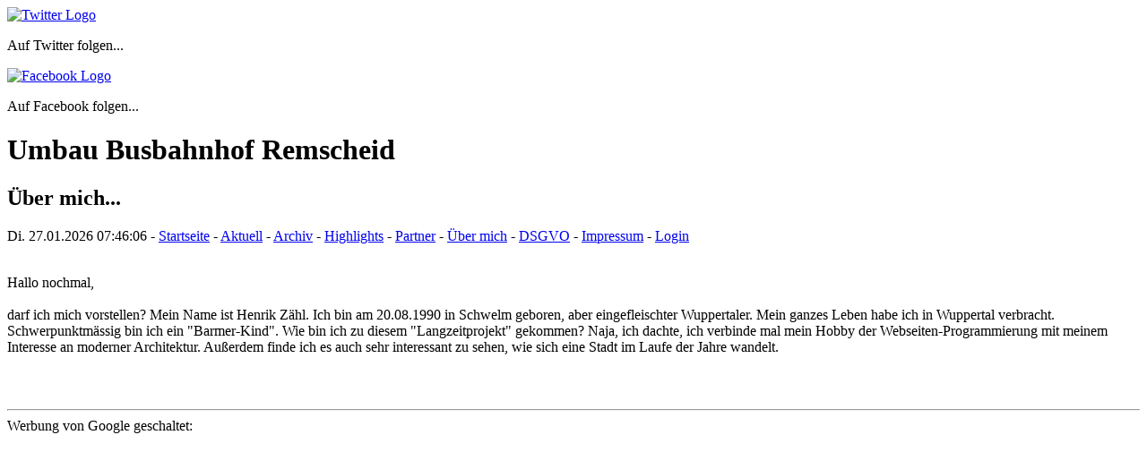

--- FILE ---
content_type: text/html; charset=UTF-8
request_url: http://umbau-busbahnhof-remscheid.de/index.php?i=aboutme
body_size: 1920
content:
<!DOCTYPE html>

<head>

<title>Projekt: Remscheid - Der Baustellen Fotograf</title>

<meta name="Description" content="Alle Infos und aktuelle Bilder zum Umbau des Remscheider Friedrich-Ebert-Platzes. Wir bauen einen neuen Busbahnhof!">
<meta name="Keywords" content="Grossraumbaustelle, Großbaustelle, Großbaustelle Remscheid, Remscheid, Busbahnhof Remscheid, ÖPNV, Friedrich-Ebert, Friedrich-Ebert-Platz">
<meta name="Author" content="Henrik Z&auml;hl">
<meta name="Copyright" content="Henrik Z&auml;hl">
<meta name="lang" content="de">
<meta name="robots" content="INDEX,FOLLOW,ALL">
<meta http-equiv="Content-Type" content="text/html; charset=UTF-8">
<meta http-equiv="Content-Style-Type" content="text/css">

<link rel="stylesheet" type="text/css" media="screen" href="grafiken/standard.css">

<link rel='stylesheet' type='text/css' media='screen' href='grafiken/winter.css'>
<link rel="shortcut icon" type="image/x-icon" href="grafiken/favicon.ico">

<script>
document.createElement("header");
document.createElement("nav");
document.createElement("footer");
document.createElement("main");
</script>

<script>
var Serverzeit = new Date(2026, 1, 27, 7, 46, 04);
function UhrzeitAnzeigen()
	{
    if(!document.all && !document.getElementById) return;
	
    var Stunden = Serverzeit.getHours();
    var Minuten = Serverzeit.getMinutes();
    var Sekunden = Serverzeit.getSeconds();
    Serverzeit.setSeconds(Sekunden+1);

	if(Stunden < 10) Stunden = "0" + Stunden;
    if(Minuten < 10) Minuten = "0" + Minuten;
    if(Sekunden < 10) Sekunden = "0" + Sekunden;
	
	var Uhrzeitanzeige = Stunden + ":" + Minuten + ":" + Sekunden;
    Uhrzeitanzeige = Stunden + ":" + Minuten + ":" + Sekunden;
 
    if(document.getElementById) document.getElementById("Uhrzeit").innerHTML = Uhrzeitanzeige;
    else if(document.all) Uhrzeit.innerHTML = Uhrzeitanzeige;
 
    setTimeout("UhrzeitAnzeigen()", 1000);
	}
</script>

</head>

<body onLoad="UhrzeitAnzeigen();">

<header>

<aside>
<a href='https://www.twitter.com/sabwuppertal'><img id='logo_tw' src='grafiken/logos/Twitter_weiß.png' alt='Twitter Logo'></a><p id='text_tw'>Auf Twitter folgen...</p>
</aside>

<aside>
<a href='https://www.facebook.com/sabwuppertal'><img id='logo_fb' src='grafiken/logos/Facebook_blau.png' alt='Facebook Logo'></a><p id='text_fb'>Auf Facebook folgen...</p>
</aside>

<h1>Umbau Busbahnhof Remscheid</h1><h2>&Uuml;ber mich...</h2></header>

<nav class='hover'>
Di. 27.01.2026 <span id='Uhrzeit'>07:46:04</span> - <a href='index.php?i=start'>Startseite</a> - <a href='index.php?i=bildergalerie'>Aktuell</a> - <a href='index.php?i=archiv'>Archiv</a> - <a href='index.php?i=highlights'>Highlights</a> - <a href='index.php?i=partner'>Partner</a> - <a href='index.php?i=aboutme'>&Uuml;ber mich</a> - <a href='index.php?i=dsgvo'>DSGVO</a> - <a href='index.php?i=impressum'>Impressum</a> - <a href='index.php?i=login'>Login</a></nav>

<main>
<p class='bg_text'><br>Hallo nochmal,
<br><br>
darf ich mich vorstellen? Mein Name ist Henrik Z&auml;hl. Ich bin am 20.08.1990 in Schwelm geboren, aber
eingefleischter Wuppertaler. Mein ganzes Leben habe ich in Wuppertal verbracht. Schwerpunktm&auml;ssig bin ich
ein "Barmer-Kind". Wie bin ich zu diesem "Langzeitprojekt" gekommen? Naja, ich dachte, ich verbinde mal mein
Hobby der Webseiten-Programmierung mit meinem Interesse an moderner Architektur. Au&szlig;erdem finde ich es
auch sehr interessant zu sehen, wie sich eine Stadt im Laufe der Jahre wandelt.</p>
<br><br><hr>Werbung von Google geschaltet:<br><br>
<script async src='https://pagead2.googlesyndication.com/pagead/js/adsbygoogle.js?client=ca-pub-7100255097512787' crossorigin='anonymous'></script>
<!-- Test1 -->
<ins class='adsbygoogle'
     style='display:block'
     data-ad-client='ca-pub-7100255097512787'
     data-ad-slot='2458140827'
     data-ad-format='auto'
     data-full-width-responsive='true'></ins>
<script>
     (adsbygoogle = window.adsbygoogle || []).push({});
</script>

</main>

<footer>
<img src='grafiken/bz/besucher.png' alt='Bisherige Besucher: '><img src='grafiken/bz/9.png' alt='9'><img src='grafiken/bz/9.png' alt='9'><img src='grafiken/bz/7.png' alt='7'><img src='grafiken/bz/6.png' alt='6'></footer>

</body>
</html>

--- FILE ---
content_type: text/html; charset=utf-8
request_url: https://www.google.com/recaptcha/api2/aframe
body_size: 268
content:
<!DOCTYPE HTML><html><head><meta http-equiv="content-type" content="text/html; charset=UTF-8"></head><body><script nonce="hAgKUfpteN760jMnVRxM9Q">/** Anti-fraud and anti-abuse applications only. See google.com/recaptcha */ try{var clients={'sodar':'https://pagead2.googlesyndication.com/pagead/sodar?'};window.addEventListener("message",function(a){try{if(a.source===window.parent){var b=JSON.parse(a.data);var c=clients[b['id']];if(c){var d=document.createElement('img');d.src=c+b['params']+'&rc='+(localStorage.getItem("rc::a")?sessionStorage.getItem("rc::b"):"");window.document.body.appendChild(d);sessionStorage.setItem("rc::e",parseInt(sessionStorage.getItem("rc::e")||0)+1);localStorage.setItem("rc::h",'1769496365941');}}}catch(b){}});window.parent.postMessage("_grecaptcha_ready", "*");}catch(b){}</script></body></html>